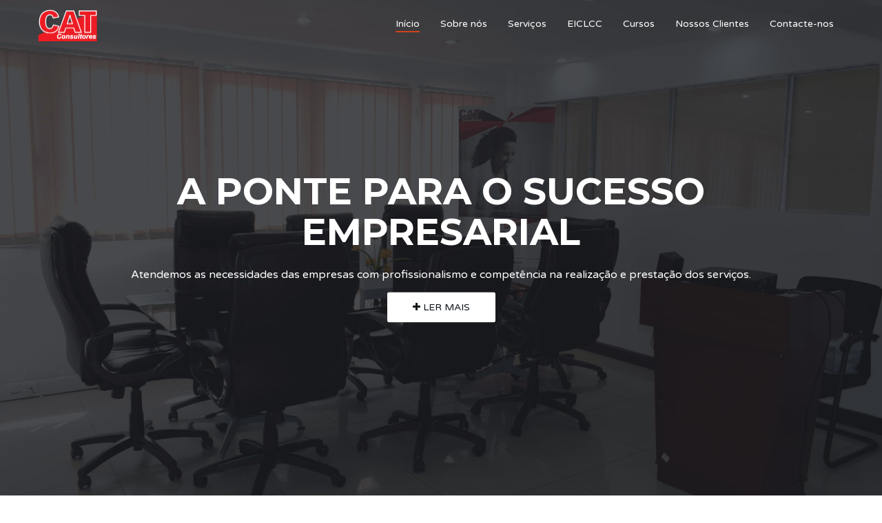

--- FILE ---
content_type: text/html; charset=UTF-8
request_url: https://catconsultores.co.mz/
body_size: 14115
content:
<!DOCTYPE html>
<html lang="en">
    <head>
        <meta charset="utf-8">
        <meta name="viewport" content="width=device-width, initial-scale=1">
        <meta name="csrf-token" content="66nUXbeTYcTFHyhLVf8CghDebtFT1CvoxpAjMW5h">
        <title>CAT Consultores - a ponte para o sucesso empresarial.</title>       
        <link href="https://fonts.googleapis.com/css?family=Montserrat:400,700%7CVarela+Round" rel="stylesheet">
        <link rel="stylesheet" href="https://use.fontawesome.com/releases/v5.11.2/css/all.css">
        <link type="text/css" rel="stylesheet" href="https://catconsultores.co.mz/css/bootstrap.min.css" />
        <link type="text/css" rel="stylesheet" href="https://catconsultores.co.mz/css/st.css" />
        <link type="text/css" rel="stylesheet" href="https://catconsultores.co.mz/css/owl.carousel.css" />
        <link type="text/css" rel="stylesheet" href="https://catconsultores.co.mz/css/owl.theme.default.css" />
        <link type="text/css" rel="stylesheet" href="https://catconsultores.co.mz/css/magnific-popup.css" />
        <link rel="stylesheet" href="https://catconsultores.co.mz/css/font-awesome.min.css">
        <link type="text/css" rel="stylesheet" href="https://catconsultores.co.mz/css/style.css" />
        <link href="https://catconsultores.co.mz/img/favicon.ico" rel="icon" type="image/x-icon" />   
    </head>
    <body>
            <header id="home">
                <div class="bg-img" style="background-image: url('https://catconsultores.co.mz/img/sala.jpg');">
                    <div class="overlay"></div>
                </div>
                <nav id="nav" class="navbar nav-transparent">
                    <div class="container">
                        <div class="navbar-header">
                            <div class="navbar-brand">
                                <a href="https://catconsultores.co.mz/inicio?sid=66c2bbf4-dc61-11ee-819c-44312a40c003">                                    
                                    <img class="logo-alt" src="https://catconsultores.co.mz/img/CATLogotipo.png" alt="logo">
                                </a>
                            </div>
                            <div class="nav-collapse">
                                <span></span>
                            </div>
                        </div>
                        <ul class="main-nav nav navbar-nav navbar-right">
                            <li><a href="#home">Início</a></li>
                            <li><a href="#about">Sobre nós</a></li>
                            <li><a href="#service">Serviços</a></li>
                            <li><a href="https://eiclcc.ac.mz" target="_blank" rel="noopener noreferrer">EICLCC</a></li>
                            
                            
                            <li><a href="https://catconsultores.co.mz/cursos?sid=66c2bbf4-dc61-11ee-819c-44312a40c003">Cursos</a></li>
                            <li><a href="#our-client">Nossos Clientes</a></li>
                            <li><a href="#contact">Contacte-nos</a></li>
                        </ul>
                    </div>
                </nav>              
                <div class="home-wrapper">
                    <div class="container">
                        <div class="row">
                            <div class="col-md-10 col-md-offset-1">
                                <div class="home-content">
                                    <h1 class="white-text">A PONTE PARA O SUCESSO EMPRESARIAL</h1>
                                    <p class="white-text">Atendemos as necessidades das empresas com profissionalismo e competência na realização e prestação dos serviços.
                                    </p>
                                    <a class="btn white-btn" href="https://catconsultores.co.mz/about?sid=66c2bbf4-dc61-11ee-819c-44312a40c003"><i class="fa fa-plus"></i> LER MAIS</a>
                                </div>
                            </div>
                        </div>
                    </div>
                </div>
            </header>            
	<div id="about" class="section md-padding">
            <div class="container">
                <div class="row">
                    <div class="section-header text-center">
                        <h2 class="title">SOBRE NÓS</h2>
                    </div>                    
                    <div class="col-md-4">
                        <div class="about">
                            <i class="fa fa-star"></i>
                            <h3>Missão</h3>
                            <p class="black">Atender as necessidades das empresas com profissionalismo e competência na realização e prestação dos serviços.</p>
                        </div>
                    </div>                    
                    <div class="col-md-4">
                        <div class="about">
                            <i class="fa fa-eye"></i>
                            <h3>Visão</h3>
                            <p class="black">Tornar- se numa empresa de renome nacional e internacional na prestação de serviços nas áreas de contabilidade, consultoria, auditoria e treinamento.</p>
                        </div>
                    </div>                    
                    <div class="col-md-4">
                        <div class="about">
                            <i class="fa fa-briefcase"></i>
                            <h3>Valores</h3>
                            <p class="black">Transparência, Rigor, Responsabilidade, Excelência, Profissionalismo, Ética e civismo, Eficácia e eficiência.</p>
                        </div>
                    </div>                    
                </div>                
                    <div class="section-header text-center">
                    <a class="btn main-btn" href="https://catconsultores.co.mz/about?sid=66c2bbf4-dc61-11ee-819c-44312a40c003"><i class="fa fa-plus"></i> LER MAIS</a>
                    </div>                       
            </div>          
        </div>       
	<div id="service" class="section md-padding bg-grey">         
            <div class="container">               
                <div class="row">                   
                    <div class="section-header text-center">
                        <h2 class="title">NOSSOS SERVIÇOS</h2>
                    </div>                    
                    <div class="col-md-3 col-sm-6">
                        <div class="service">
                            <i class="fa fa-check-circle-o"></i>
                            <h3>Consultoria</h3>
                            
                        </div>
                    </div>                 
                    <div class="col-md-3 col-sm-6">
                        <div class="service">
                            <i class="fa fa-filter"></i>
                            <h3>Auditoria</h3>
                            
                        </div>
                    </div>                   
                    <div class="col-md-3 col-sm-6">
                        <div class="service">
                            <i class="fa fa-sort-numeric-desc"></i>
                            <h3>Contabilidade</h3>
                            
                        </div>
                    </div>                    
                    <div class="col-md-3 col-sm-6">
                        <div class="service">
                            <i class="fa  fa-book"></i>
                            <h3>Treinamento</h3>
                            
                        </div>
                    </div>                   
                </div>               
                <br>                
                <div class="section-header text-center">
                        <a class="btn main-btn" href="https://catconsultores.co.mz/service?sid=66c2bbf4-dc61-11ee-819c-44312a40c003" ><i class="fa fa-plus"></i> LER MAIS</a>
                    </div>                  
            </div>         
        </div>       
	<div  id="our-client" class="section sm-padding">            
            <div class="bg-img" style="background-image: url('./img/background2.jpg');">
                <div class="overlay"></div>
            </div>            
            <div class="container">                
                <div class="row">
<div class="col-md-12">
        <div class="section-header">
            <h2 class="title white">NOSSOS CLIENTES</h2>
        </div>
        <p class="text-justify white">A nossa segmentação de clientes está virada às medias e grandes organizações cujas actividades são de carácter comercial e não comercial, em diversos ramos.</p>
        <p class="text-justify white">São geralmente organizações com, em média, 5 anos de actuação no mercado moçambicano, com ou sem filial, localizadas dentro ou fora do país. São geralmente organizações que procuram construir uma imagem sólida e estável perante a sociedade.</p>
    </div>    
<div class="section-header text-center">
        <a href="https://catconsultores.co.mz/service?sid=66c2bbf4-dc61-11ee-819c-44312a40c003" class="white-btn" style="float:right"><i class="fa fa-plus"></i> LER MAIS</a>
    </div>    
                </div>              
            </div>           
        </div>       
	<div id="contact" class="section md-padding">           
            <div class="container">                
                <div class="row">                    
                    <div class="section-header text-center">
                        <h2 class="title">ENTRE EM CONTACTO</h2>
                    </div>                   
                    <div class="col-sm-4">
                        <div class="contact">
                            <i class="fa fa-phone"></i>
                            <h3>Cell</h3>
                            <p>(+258) 213 060 51<br>(+258) 842 120 182</p>
                        </div>
                    </div>                    
                    <div class="col-sm-4">
                        <div class="contact">
                            <i class="fa fa-envelope"></i>
                            <h3>E-mail</h3>
                            <p><a style="color: blue;text-decoration: underline;" href = "mailto: info@catconsultores.co.mz">info@catconsultores.co.mz</a><br><a  style="color: blue;text-decoration: underline;" href = "mailto: afernando@catconsultores.co.mz">afernando@catconsultores.co.mz</a></p>
                        </div>
                    </div>                    
                    <div class="col-sm-4">
                        <div class="contact">
                            <i class="fa fa-map-marker"></i>
                            <h3>Endereço</h3>
                            <p>Maputo - Rua da Sé (Pestana Rovuma Hotel), nº 144, 3º andar</p>
                        </div>
                    </div>                   
                    <div class="col-md-8 col-md-offset-2">
                        <form class="contact-form">
                            <input type="text" class="input" placeholder="Nome">
                            <input type="email" class="input" placeholder="E-mail">
                            <input type="text" class="input" placeholder="Assunto">
                            <textarea class="input" placeholder="Mensagem"></textarea>
                            <button style="cursor: not-allowed; pointer-events: none; color: #c0c0c0; background-color: #ffffff;" class="main-btn">ENVIAR</button>
                        </form>
                    </div>                  
                </div>               
            </div>            
        </div> 

        <footer class="Rodape CorPreta CimaPadding ProprioRodape">
                <div class="DivPrincipal FormatarDiv">
                  <ul class="NaoAplicarEstilo AlinharListas CentralizarTexto Formatarul ulPrincipal">
                    <li class="AlinharLi Formatarli">
                      <a href="https://www.facebook.com/catconsultores.lda.56" class="BotaoAnchor BotaoFlexibilizado Magnificado Dourados Cristalinos FormatarAnchor">
                        <i class="fab fa-facebook-f"> </i>
                      </a>
                    </li>
                    <li class="AlinharLi Formatarli">
                      <a href="https://twitter.com/cat_lda?s=03" class="BotaoAnchor Bronzeados Magnificado Dourados Cristalinos FormatarAnchor">
                        <i class="EmbelezarIcone fa-twitter"> </i>
                      </a>
                    </li>
                    <li class="AlinharLi Formatarli">
                      <a href="https://www.linkedin.com/in/catconsultoresgold" class="BotaoAnchor Acastanhados Magnificado Dourados Cristalinos FormatarAnchor">
                        <i class="fab fa-linkedin-in"> </i>
                      </a>
                    </li>
                  </ul>
                </div>
                
                <div class="Rodape-Dir CentralizarTexto BaixoPadding Rodape-Pedding FormatarDiv">
                    © 2023 CAT CONSULTORES, LDA. Todos direitos reservados.
                </div>
              </footer>       
        <div id="back-to-top"></div>       
        <div id="preloader">
            <div class="preloader">
                <span></span>
                <span></span>
                <span></span>
                <span></span>
            </div>
        </div>    
            
        <script type="text/javascript" src="https://catconsultores.co.mz/js/jquery.min.js"></script>
        <script type="text/javascript" src="https://catconsultores.co.mz/js/bootstrap.min.js"></script>
        <script type="text/javascript" src="https://catconsultores.co.mz/js/owl.carousel.min.js"></script>
        <script type="text/javascript" src="https://catconsultores.co.mz/js/jquery.magnific-popup.js"></script>
        <script type="text/javascript" src="https://catconsultores.co.mz/js/main.js"></script>
    </body>
</html>


--- FILE ---
content_type: text/css
request_url: https://catconsultores.co.mz/css/st.css
body_size: 4194
content:
.ProprioRodape
{
    display: block;
}
footer.Rodape {
        bottom: 0;
        color: #fff;
}
footer.Rodape a {
            color: #fff;
}
footer.Rodape
{
            overflow: hidden;
            color: rgba(255,255,255,0.6);
            background-color: rgba(0,0,0,0.2);
}
.Rodape-Dir
{
        overflow: hidden;
        color: rgba(255,255,255,0.6);
        background-color: rgba(0,0,0,0.2);
}

.Rodape-Pedding {
    padding-top: 16px;
    padding-bottom: 16px;
}

.CorPreta {
    background-color: #263238 !important;
}
.CimaPadding {
    padding-top: 0.1rem !important;
}
.BaixoPadding {
    padding-bottom: 1rem !important;
}
.DivPrincipal {
    padding-right: 15px;
    padding-left: 15px;
    width: 100%;
    margin-right: auto;
    margin-left: auto;
}
.FormatarDiv
{
    display: block;
}
.CentralizarTexto {
    text-align: center !important;
}
.AlinharListas {
    padding-left: 0;
    list-style: none;
}
.NaoAplicarEstilo {
    padding-left: 0;
    list-style: none;
}

ulPrincipal {
    display: block;
    list-style-type: disc;
    margin-block-start: 1em;
    margin-block-end: 1em;
    margin-inline-start: 0px;
    margin-inline-end: 0px;
    padding-inline-start: 40px;
    margin-top: .3rem;
    margin-bottom: 1rem;
}
.Formatarul {
    list-style-type: disc;
}
.AlinharLi:not(:last-child) {
    margin-right: .5rem;
}
.AlinharLi {
    display: inline-block;
}
Formatarli {
    display: list-item;
    text-align: -webkit-match-parent;
}
FormatarAnchor {
    background-color: transparent;
    color: #007bff;
    text-decoration: none;
    cursor: pointer;
    -webkit-transition: all .2s ease-in-out;
    transition: all .2s ease-in-out;
}

a:not([href]):not([tabindex]), a:not([href]):not([tabindex]):focus, a:not([href]):not([tabindex]):hover {
    color: inherit;
    text-decoration: none;
}
a.Dourados, a.Cristalinos {
    display: inline-block;
}
a:not([href]) {
    color: inherit;
    text-decoration: none;
}
.BotaoFlexibilizado {
    color: #fff;
    background-color: #3b5998 !important;
}
.BotaoAnchor {
    position: relative;
    z-index: 1;
    display: inline-block;
    padding: 0;
    margin: 10px;
    overflow: hidden;
    vertical-align: middle;
    cursor: pointer;
    border-radius: 50%;
    -webkit-box-shadow: 0 5px 11px 0 rgba(0,0,0,0.18), 0 4px 15px 0 rgba(0,0,0,0.15);
    box-shadow: 0 5px 11px 0 rgba(0,0,0,0.18), 0 4px 15px 0 rgba(0,0,0,0.15);
    -webkit-transition: all .2s ease-in-out;
    transition: all .2s ease-in-out;
    width: 47px;
    height: 47px;
}
.Bronzeados {
    color: #fff;
    background-color: #55acee !important;
}
.BotaoAnchor i {
    display: inline-block;
    width: inherit;
    color: #fff;
    text-align: center;
}

.BotaoAnchor i {
    font-size: 1.25rem;
    line-height: 47px;
}
.BotaoAnchor:before {
    border-radius: 0;
}
.Acinzetados {
    color: #fff;
    background-color: #dd4b39 !important;
}
.Acastanhados {
    color: #fff;
    background-color: #0082ca !important;
}

.Dourados {
    position: relative;
    overflow: hidden;
    cursor: pointer;
    -webkit-user-select: none;
    -moz-user-select: none;
    -ms-user-select: none;
    user-select: none;
    -webkit-tap-highlight-color: transparent;
}
.ml-1, .Magnificado {
    margin-left: .25rem !important;
}
.mr-1, .Magnificado {
    margin-right: .25rem !important;
}
.EmbelezarIcone {
    font-family: "Font Awesome 5 Brands";
}
.fa, .EmbelezarIcone, .fad, .fal, .far, .fas {
    -moz-osx-font-smoothing: grayscale;
    -webkit-font-smoothing: antialiased;
    display: inline-block;
    font-style: normal;
    font-variant: normal;
    text-rendering: auto;
    line-height: 1;
}
i {
    font-style: italic;
}
.fa-facebook-f:before {
    content: "\f39e";
}

.fa-twitter:before {
    content: "\f099";
}
.fa-google-plus-g:before {
    content: "\f0d5";
}
.fa-linkedin-in:before {
    content: "\f0e1";
}
.Ancoravel {
    color: #fff;
    background-color: #ec4a89 !important;
}
.fa-dribbble:before {
    content: "\f17d";
}


--- FILE ---
content_type: text/css
request_url: https://catconsultores.co.mz/css/style.css
body_size: 34047
content:
/*
Theme Name:
Author: yaminncco

Colors:
	Body 		  : #868F9B
	Headers 	: #10161A
	Primary 	: #d1411d
	Dark      : #FCFCFF
	Grey 		  : #636363 #888686 #EEE

Fonts: Montserrat Varela Round

Table OF Contents
------------------------------------
1 > General
2 > Logo
3 > Navigation
4 > Header
5 > About
6 > Portfolio
7 > Services
8 >  Why choose us
9 >  Numbers
10 > Pricing
11 > Testimonial
12 > Team
13 > Blog
14 > Blog post
15 > Blog sidebar
16 > Contact
17 > Footer
18 > Responsive
19 > Owl theme
20 > Back to top
21 > Preloader

------------------------------------*/

/*------------------------------------*\
	General
\*------------------------------------*/


/* -- typography -- */

body {
    font-family: 'Varela Round', sans-serif;
    font-size: 16px;
    line-height: 1.6;
    overflow-x: hidden;
    color: #868F9B;
}

h1, h2, h3, h4, h5, h6, .black {
    font-family: 'Montserrat', sans-serif;
    font-weight: 700;
    margin-top: 0px;
    margin-bottom: 20px;
    color: rgb(26, 17, 17);
}

h1 {
    font-size: 54px;
}

h2 {
    font-size: 36px;
}

h3 {
    font-size: 21px;
}

h4 {
    font-size: 18px;
}

h5 {
    font-size: 16px;
}

.black {
    font-size: 14px;
}

.tamanho{
    font-size: 10px;
}

a {
    color: #d1411d;
    text-decoration: none;
    -webkit-transition: 0.2s opacity;
    transition: 0.2s opacity;
}

a:hover, a:focus {
    text-decoration: none;
    outline: none;
    opacity: 0.8;
    color: #d1411d;
}

.main-color {
    color: #d1411d;
}

.white-text {
    color: #FFF;
}

::-moz-selection {
    background-color: #d1411d;
    color: #FFF;
}

::selection {
    background-color: #d1411d;
    color: #FFF;
}

ul, ol {
    margin: 0;
    padding: 0;
    list-style: none
}

/* -- section  -- */

.section {
    position: relative;
}

.md-padding {
    padding-top: 120px;
    padding-bottom: 120px;
}

.sm-padding {
    padding-top: 60px;
    padding-bottom: 60px;
}


/* --  background section  -- */

.bg-grey {
    background-color: #888686;
    border-top: 1px solid #EEE;
    border-bottom: 1px solid #EEE;
}

.bg-dark {
    background-color: #1C1D21;
}

.bg-red {
    background-color: #d1411d;
    border-top: 1px solid #EEE;
    border-bottom: 1px solid #EEE;
}


/* --  background image section  -- */

.bg-img {
    position: absolute;
    left: 0;
    top: 0;
    right: 0;
    bottom: 0;
    z-index: -1;
    background-position: center;
    background-size: cover;
    background-attachment: fixed;
}

.bg-img .overlay {
    position: absolute;
    left: 0;
    top: 0;
    right: 0;
    bottom: 0;
    opacity: .8;
    background: #1C1D21;
}


/* --  section header  -- */

.section-header {
    position: relative;
    margin-bottom: 60px;
}

.section-header .title {
    text-transform: capitalize;
}

.title:after {
    content:"";
  	display:block;
  	height:4px;
  	width:40px;
  	background-color: #d1411d;
    margin-top: 20px;
}

.text-center .title:after {
    margin: 20px auto 0px;
}

/* --  Input  -- */

input[type="text"], input[type="email"], input[type="password"], input[type="number"], input[type="date"], input[type="url"], input[type="tel"], textarea {
    height: 40px;
    width: 100%;
    border: none;
	  background: #d8d6d6;
    border-bottom: 2px solid #EEE;
    color: #354052;
    padding: 0px 10px;
    opacity: 0.5;
    -webkit-transition: 0.2s border-color, 0.2s opacity;
    transition: 0.2s border-color, 0.2s opacity;
}

textarea {
    padding: 10px 10px;
    min-height: 80px;
    resize: vertical;
}

input[type="text"]:focus, input[type="email"]:focus, input[type="password"]:focus, input[type="number"]:focus, input[type="date"]:focus, input[type="url"]:focus, input[type="tel"]:focus, textarea:focus {
    border-color: #d1411d;
    opacity: 1;
}

/* --  Buttons  -- */

.main-btn, .white-btn, .outline-btn {
    display: inline-block;
    padding: 10px 35px;
    margin: 3px;
    border: 2px solid transparent;
    border-radius: 3px;
    -webkit-transition: 0.2s opacity;
    transition: 0.2s opacity;
}

.main-btn {
    background: #d1411d;
    color: #FFF;
}

.white-btn {
    background: #FFF;
    color: #10161A !important;
}

.white {
    color: #FFF !important;
}

.red {
    color: #d1411d !important;
}

.outline-btn {
    background: transparent;
    color: #d1411d !important;
    border-color: #d1411d;
}

.main-btn:hover, .white-btn:hover, .outline-btn:hover {
    opacity: 0.8;
}


/*------------------------------------*\
	Logo
\*------------------------------------*/

.navbar-brand {
    padding: 0;
}

.navbar-brand .logo, .navbar-brand .logo-alt {
    max-height: 50px;
    display: block;
}

#nav:not(.nav-transparent):not(.fixed-nav) .navbar-brand .logo-alt {
	display: none;
}

#nav.nav-transparent:not(.fixed-nav) .navbar-brand .logo {
	display: none;
}

#nav.fixed-nav .navbar-brand .logo-alt {
    display: none;
}

@media only screen and (max-width: 767px) {
    #nav.nav-transparent .navbar-brand .logo-alt {
        display: none !important;
    }
    #nav.nav-transparent .navbar-brand .logo {
        display: block !important;
    }
}


/*------------------------------------*\
	Navigation
\*------------------------------------*/

#nav {
    padding: 10px 0px;
    background: #FFF;
    -webkit-transition: 0.2s padding;
    transition: 0.2s padding;
    z-index: 999;
}

#nav.navbar {
    border: none;
    border-radius: 0;
    margin-bottom: 0px;
}

#nav.fixed-nav {
    position: fixed;
    left: 0;
    right: 0;
    padding: 0px 0px;
    background-color: #FFF !important;
    border-bottom: 1px solid #EEE;
}

#nav.nav-transparent {
    background: transparent;
}


/* -- default nav -- */

@media only screen and (min-width: 768px) {
    .main-nav li {
        padding: 0px 15px;
    }
    .main-nav li a {
        font-size: 14px;
        -webkit-transition: 0.2s color;
        transition: 0.2s color;
    }
    .main-nav>li>a {
        color: #10161A;
        padding: 15px 0px;
    }
    #nav.nav-transparent:not(.fixed-nav) .main-nav>li>a {
        color: #fff;
    }
    .main-nav>li>a:hover, .main-nav>li>a:focus, .main-nav>li.active>a {
        background: transparent;
        color: #d1411d;
    }
    .main-nav>li>a:after {
        content: "";
        display: block;
        background-color: #d1411d;
        height: 2px;
        width: 0%;
        -webkit-transition: 0.2s width;
        transition: 0.2s width;
    }
    .main-nav>li>a:hover:after, .main-nav>li.active>a:after {
        width: 100%;
    }
    /* dropdown */
    .has-dropdown {
        position: relative;
    }
    .has-dropdown>a:before {
        font-family: 'FontAwesome';
        content: "\f054";
        font-size: 6px;
        margin-left: 6px;
        float: right;
        -webkit-transform: rotate(90deg);
        -ms-transform: rotate(90deg);
        transform: rotate(90deg);
        -webkit-transition: 0.2s transform;
        transition: 0.2s transform;
    }
    .dropdown {
        position: absolute;
        right: -50%;
        top: 0;
        background-color: #d1411d;
        width: 200px;
        -webkit-box-shadow: 0px 5px 5px -5px rgba(53, 64, 82, 0.2);
        box-shadow: 0px 5px 5px -5px rgba(53, 64, 82, 0.2);
        -webkit-transform: translateY(15px) translateX(50%);
        -ms-transform: translateY(15px) translateX(50%);
        transform: translateY(15px) translateX(50%);
        opacity: 0;
        visibility: hidden;
        -webkit-transition: 0.2s all;
        transition: 0.2s all;
    }
    .main-nav>.has-dropdown>.dropdown {
        top: 100%;
        right: 50%;
    }
    .main-nav>.has-dropdown>.dropdown .dropdown.dropdown-left {
        right: 150%;
    }
    .dropdown li a {
        display: block;
        color: #FFF;
        border-top: 1px solid rgba(250, 250, 250, 0.1);
        padding: 10px 0px;
    }
    .dropdown li:nth-child(1) a {
        border-top: none;
    }
    .has-dropdown:hover>.dropdown {
        opacity: 1;
        visibility: visible;
        -webkit-transform: translateY(0px) translateX(50%);
        -ms-transform: translateY(0px) translateX(50%);
        transform: translateY(0px) translateX(50%);
    }
    .has-dropdown:hover>a:before {
        -webkit-transform: rotate(0deg);
        -ms-transform: rotate(0deg);
        transform: rotate(0deg);
    }
    .nav-collapse {
        display: none;
    }
}


/* -- mobile nav -- */

@media only screen and (max-width: 767px) {
    #nav {
        padding: 0px 0px;
    }
    #nav.nav-transparent {
        background: #FFF;
    }
    .main-nav {
        position: fixed;
        right: 0;
        height: calc(100vh - 80px);
        -webkit-box-shadow: 0px 80px 0px 0px #1C1D21;
        box-shadow: 0px 80px 0px 0px #1C1D21;
        max-width: 250px;
        width: 0%;
        -webkit-transform: translateX(100%);
        -ms-transform: translateX(100%);
        transform: translateX(100%);
        margin: 0;
        overflow-y: auto;
        background: #1C1D21;
        -webkit-transition: 0.2s all;
        transition: 0.2s all;
    }
    #nav.open .main-nav {
        -webkit-transform: translateX(0%);
        -ms-transform: translateX(0%);
        transform: translateX(0%);
        width: 100%;
    }
    .main-nav li {
        border-top: 1px solid rgba(250, 250, 250, 0.1);
    }
    .main-nav li a {
        display: block;
        color: #FFF;
        -webkit-transition: 0.2s all;
        transition: 0.2s all;
    }
    .main-nav>li.active {
        border-left: 6px solid #d1411d;
    }
    .main-nav li a:hover, .main-nav li a:focus {
        background-color: #d1411d;
        color: #FFF;
        opacity: 1;
    }
    .has-dropdown>a:after {
        content: "\f054";
        font-family: 'FontAwesome';
        float: right;
        -webkit-transition: 0.2s -webkit-transform;
        transition: 0.2s -webkit-transform;
        transition: 0.2s transform;
        transition: 0.2s transform, 0.2s -webkit-transform;
    }
    .dropdown {
        opacity: 0;
        visibility: hidden;
        height: 0;
        background: rgba(250, 250, 250, 0.1);
    }
    .dropdown li a {
        padding: 6px 10px;
    }
    .has-dropdown.open-drop>a:after {
        -webkit-transform: rotate(90deg);
        -ms-transform: rotate(90deg);
        transform: rotate(90deg);
    }
    .has-dropdown.open-drop>.dropdown {
        opacity: 1;
        visibility: visible;
        height: auto;
        -webkit-transition: 0.2s all;
        transition: 0.2s all;
    }
}


/* -- nav btn collapse -- */

.nav-collapse {
    position: relative;
    float: right;
    width: 40px;
    height: 40px;
    margin-top: 5px;
    margin-right: 5px;
    cursor: pointer;
    z-index: 99999;
}

.nav-collapse span {
    display: block;
    -webkit-transform: translate(-50%, -50%);
    -ms-transform: translate(-50%, -50%);
    transform: translate(-50%, -50%);
    position: absolute;
    top: 50%;
    left: 50%;
    width: 25px;
}

.nav-collapse span:before, .nav-collapse span:after {
    content: "";
    display: block;
}

.nav-collapse span, .nav-collapse span:before, .nav-collapse span:after {
    height: 4px;
    background: #10161A;
    -webkit-transition: 0.2s all;
    transition: 0.2s all;
}

.nav-collapse span:before {
    -webkit-transform: translate(0%, 10px);
    -ms-transform: translate(0%, 10px);
    transform: translate(0%, 10px);
}

.nav-collapse span:after {
    -webkit-transform: translate(0%, -14px);
    -ms-transform: translate(0%, -14px);
    transform: translate(0%, -14px);
}

#nav.open .nav-collapse span {
    background: transparent;
}

#nav.open .nav-collapse span:before {
    -webkit-transform: translateY(0px) rotate(-135deg);
    -ms-transform: translateY(0px) rotate(-135deg);
    transform: translateY(0px) rotate(-135deg);
}

#nav.open .nav-collapse span:after {
    -webkit-transform: translateY(-4px) rotate(135deg);
    -ms-transform: translateY(-4px) rotate(135deg);
    transform: translateY(-4px) rotate(135deg);
}


/*------------------------------------*\
	Header
\*------------------------------------*/

header {
    position: relative;
}

#home {
    height: 100vh;
}

#home .home-wrapper {
    position: absolute;
    left: 0px;
    right: 0px;
    top: 50%;
    -webkit-transform: translateY(-50%);
    -ms-transform: translateY(-50%);
    transform: translateY(-50%);
    text-align: center;
}

.home-content h1 {
  text-transform: uppercase;
}
.home-content button {
  margin-top: 20px;
}

.header-wrapper h2 {
    display: inline-block;
    margin-bottom: 0px;
}

.header-wrapper .breadcrumb {
    float: right;
    background: transparent;
    margin-bottom: 0px;
}

.header-wrapper .breadcrumb .breadcrumb-item.active {
    color: #868F9B;
}

.breadcrumb>li+li:before {
    color: #868F9B;
}


/*------------------------------------*\
	About
\*------------------------------------*/

.about {
    position: relative;
    text-align: center;
    padding: 40px 20px;
    border: 1px solid #EEE;
    margin: 15px 0px;
}

.about i {
    font-size: 36px;
    color: #d1411d;
    margin-bottom: 20px;
}

.about:after {
    content: "";
    background-color: #1C1D21;
    position: absolute;
    left: 0;
    top: 0;
    bottom: 0;
    width: 0%;
    z-index: -1;
    -webkit-transition: 0.2s width;
    transition: 0.2s width;
}

.about:hover:after {
    width: 100%;
}

.about h3 {
    -webkit-transition: 0.2s color;
    transition: 0.2s color;
}

.about:hover h3 {
    color: #fff;
}

.about:hover .black {
    color: #fff;
}


/*------------------------------------*\
	Portfolio
\*------------------------------------*/

.work {
    position: relative;
    padding: 20px;
}

.work>img {
  width: 100%;
}

.work .overlay {
    background: #1C1D21;
    position: absolute;
    top: 0px;
    left: 0px;
    right: 0px;
    bottom: 0px;
    opacity: 0;
    -webkit-transition: 0.2s opacity;
    transition: 0.2s opacity;
    -webkit-transition-delay: 0.2s;
    transition-delay: 0.2s;
}

.work:hover .overlay {
    -webkit-transition-delay: 0s;
    transition-delay: 0s;
    opacity: 0.8;
}

.work .work-content {
    position: absolute;
    left: 25px;
    right: 25px;
    top: 50%;
    text-align: center;
    -webkit-transform: translateY(-50%);
    -ms-transform: translateY(-50%);
    transform: translateY(-50%);
}

.work .work-content h3 {
    -webkit-transform: translateY(100%);
    -ms-transform: translateY(100%);
    transform: translateY(100%);
    opacity: 0;
    color: #FFF;
    margin-bottom: 10px;
    -webkit-transition: 0.2s all;
    transition: 0.2s all;
    -webkit-transition-delay: 0.1s;
    transition-delay: 0.1s;
}

.work:hover .work-content h3 {
    -webkit-transform: translateY(0%);
    -ms-transform: translateY(0%);
    transform: translateY(0%);
    opacity: 1;
    -webkit-transition-delay: 0.1s;
    transition-delay: 0.1s;
}

.work .work-content span {
    display: block;
    text-transform: uppercase;
    -webkit-transform: translateY(100%);
    -ms-transform: translateY(100%);
    transform: translateY(100%);
    opacity: 0;
    color: #d1411d;
    margin-bottom: 5px;
    -webkit-transition: 0.2s all;
    transition: 0.2s all;
    -webkit-transition-delay: 0.2s;
    transition-delay: 0.2s;
}

.work:hover .work-content span {
    -webkit-transform: translateY(0%);
    -ms-transform: translateY(0%);
    transform: translateY(0%);
    opacity: 1;
    -webkit-transition-delay: 0s;
    transition-delay: 0s;
}

.work .work-link {
    text-align: center;
    margin-top: 20px;
    opacity: 0;
    -webkit-transition: 0.2s opacity;
    transition: 0.2s opacity;
}

.work .work-link a {
    display: inline-block;
    width: 50px;
    height: 50px;
    background-color: #d1411d;
    color: #FFF;
    line-height: 50px;
    text-align: center;
}

.work:hover .work-link {
    -webkit-transition-delay: 0.2s;
    transition-delay: 0.2s;
    opacity: 1;
}


/*------------------------------------*\
	Services
\*------------------------------------*/

.service {
    position: relative;
    padding: 40px 20px 40px 70px;
    margin: 15px 0px;
    border: 1px solid #EEE;
}

.service i {
    position: absolute;
    left: 20px;
    text-align: center;
    font-size: 32px;
    color: #d1411d;
    border-radius: 50%;
}

.service:after {
    content: "";
    background-color: #1C1D21;
    position: absolute;
    left: 0;
    top: 0;
    bottom: 0;
    width: 0%;
    z-index: -1;
    -webkit-transition: 0.2s width;
    transition: 0.2s width;
}

.service:hover:after {
    width: 100%;
}

.service h3 {
  -webkit-transition: 0.2s color;
  transition: 0.2s color;
}

.service:hover h3 {
    color: #fff;
}

.service:hover .black {
    color: #fff;
}

/*------------------------------------*\
	Why choose us
\*------------------------------------*/

.feature {
    margin: 15px 0px;
}
.feature i {
    float: left;
    padding: 5px;
    border-radius: 50%;
    color: #d1411d;
    border: 1px solid #d1411d;
    margin-right: 5px;
}

/*------------------------------------*\
	Numbers
\*------------------------------------*/

.number {
    text-align: center;
    margin: 15px 0px;
}

.number i {
    color: #d1411d;
    font-size: 36px;
    margin-bottom: 20px;
}

.number h3 {
    font-size: 36px;
    margin-bottom: 10px;
}


/*------------------------------------*\
	Pricing
\*------------------------------------*/

.pricing {
    position: relative;
    text-align: center;
    border: 1px solid #EEE;
    background-color: #FFF;
    z-index: 11;
    margin: 15px 0px;
}

.pricing::after {
    content: "";
    background-color: #1C1D21;
    position: absolute;
    left: 0;
    right: 0;
    top: 0;
    height: 0%;
    z-index: -1;
    -webkit-transition: 0.2s height;
    transition: 0.2s height;
}

.pricing:hover:after {
    height: 100%;
}

.pricing .price-head {
    position: relative;
    margin-bottom: 20px;
}

.pricing .price-title {
    display: block;
    padding: 40px 0px 20px;
    text-transform: uppercase;
    -webkit-transition: 0.2s color;
    transition: 0.2s color;
}

.pricing:hover .price-title {
    color: #d1411d;
}

.pricing .price {
    position: relative;
    width: 140px;
    height: 140px;
    line-height: 140px;
    text-align: center;
    margin: auto;
    border-radius: 50%;
    border: 2px solid #d1411d;
}

.pricing .price h3 {
  font-size: 42px;
  margin: 0px;
  -webkit-transition: 0.2s color;
  transition: 0.2s color;
  -webkit-transform: translateY(-50%);
      -ms-transform: translateY(-50%);
          transform: translateY(-50%);
  top: 50%;
  position: absolute;
  left: 0;
  right: 0;
}

.pricing:hover .price h3 {
    color: #fff;
}

.pricing:hover .price .black {
    color: #fff;
}

.pricing .duration {
    display: block;
    font-size: 14px;
    text-transform: uppercase;
    color: #10161A;
    -webkit-transition: 0.2s color;
    transition: 0.2s color;
}

.pricing:hover .duration {
    color: #fff;
}

.pricing .price-btn {
    padding-top: 20px;
    padding-bottom: 40px;
}

/*------------------------------------*\
	Testimonial
\*------------------------------------*/

.testimonial {
    margin: 15px 0px;
}

.testimonial-meta {
    position: relative;
    padding-left: 90px;
    height: 70px;
    margin-bottom: 20px;
    padding-top: 10px;
}

.testimonial img {
    position: absolute;
    left: 0;
    top: 0;
    width: 70px !important;
    height: 70px !important;
    border-radius: 50%;
}

.testimonial h3 {
    margin-bottom: 5px;
}

.testimonial span {
    font-size: 14px;
    color: #d1411d;
    text-transform: uppercase;
}


/*------------------------------------*\
	Team
\*------------------------------------*/

.team {
    position: relative;
    background-color: #636363;
    padding: 40px 20px;
    margin: 15px 0px;
}

.team::after {
    content: "";
    background-color: #1C1D21;
    position: absolute;
    left: 0;
    right: 0;
    top: 0;
    height: 0%;
    z-index: 1;
    -webkit-transition: 0.2s height;
    transition: 0.2s height;
}

.team:hover:after {
    height: 100%;
}

.team-img {
    position: relative;
    margin-bottom: 20px;
    z-index: 11;
}

.team-img>img {
  width: 100%;
}

.team .overlay {
    background: #1C1D21;
    position: absolute;
    bottom: 0;
    left: 0;
    right: 0;
    top: 0;
    opacity: 0;
    -webkit-transition: 0.2s opacity;
    transition: 0.2s opacity;
}

.team:hover .overlay {
    opacity: 0.8;
}

.team .team-content {
    text-align: center;
    position: relative;
    z-index: 11;
}

.team .team-content h3 {
    margin-bottom: 10px;
    -webkit-transition: 0.2s color;
    transition: 0.2s color;
}

.team .team-content span {
    font-size: 14px;
    text-transform: uppercase;
    -webkit-transition: 0.2s color;
    transition: 0.2s color;
}

.team:hover .team-content h3 {
    color: #FFF;
}

.team:hover .team-content .black {
    color: #FFF;
}

.team:hover .team-content span {
    color: #d1411d;
}

.team .team-social {
    position: absolute;
    top: 0;
    right: 0;
    opacity: 0;
    -webkit-transition: 0.2s opacity;
    transition: 0.2s opacity;
}

.team .team-social a {
    display: block;
    line-height: 50px;
    width: 50px;
    text-align: center;
    background-color: #d1411d;
    color: #FFF;
}

.team:hover .team-social {
    opacity: 1;
}


/*------------------------------------*\
	Blog
\*------------------------------------*/

.blog {
    background-color: #FFF;
    margin: 15px 0px;
}

.blog .blog-content {
    padding: 20px 20px 40px;
}

.blog .blog-meta {
    margin-bottom: 20px;
}

.blog .blog-meta li {
    display: inline-block;
    font-size: 14px;
    color: #10161A;
    margin-right: 10px;
}

.blog .blog-meta li i {
    color: #d1411d;
    margin-right: 5px;
}

/*------------------------------------*\
	Blog post
\*------------------------------------*/

#main .blog .blog-content {
  padding: 20px 0px 0px;
}

#main .blog {
  margin-top: 0px;
}

/* -- blog tags -- */

.blog-tags {
    margin: 40px 0px;
}

.blog-tags h5 {
    margin-bottom: 0;
    display: inline-block;
}

.blog-tags a {
    display: inline-block;
    padding: 6px 13px;
    font-size: 14px;
    margin: 2px 0px;
    background: #636363;
    color: #10161A;
}

.blog-tags a:hover {
  color: #FFF;
  background-color: #d1411d;
}

.blog-tags a i {
    margin-right: 3px;
    color: #d1411d;
}

.blog-tags a:hover i {
  color: #FFF;
}


/* -- blog author -- */

.blog-author {
    margin: 40px 0px;
}

.blog-author .media .media-left {
    padding-right: 20px;
}

.blog-author .media {
    padding: 20px;
    border: 1px solid #EEE;
}

.blog-author .media .media-heading {
    padding-bottom: 20px;
    margin-bottom: 20px;
    border-bottom: 1px solid #EEE;
}

.blog-author .media .media-heading h3 {
    display: inline-block;
    margin: 0;
    text-transform: uppercase;
}

.blog-author .media .media-heading .author-social {
  float: right;
}

.blog-author .author-social a {
    display: inline-block;
    width: 24px;
    height: 24px;
    text-align: center;
    line-height: 24px;
    border-radius: 3px;
    margin-left: 5px;
    color: #FFF;
    background-color: #d1411d;
}

/* -- blog comments -- */

.blog-comments {
    margin: 40px 0px;
}

.blog-comments .media {
    padding: 20px;
    background-color: #FFF;
    border-top: 1px solid #EEE;
    border-bottom: 0px;
    border-right: 1px solid #EEE;
    border-left: 1px solid #EEE;
    margin-top: 0px;
}

.blog-comments .media:first-child {
    border-bottom: 0px;
}

.blog-comments .media:last-child {
    border-bottom: 1px solid #EEE;
}

.blog-comments .media .media-left {
  padding-right: 20px;
}

.blog-comments .media .media-body .media-heading {
    text-transform: uppercase;
    margin-bottom:10px;
}

.blog-comments .media .media-body .media-heading .time {
    font-size: 12px;
    margin-left: 20px;
    font-weight: 400;
    color: #868F9B;
}

.blog-comments .media .media-body .media-heading .reply {
    float: right;
    margin: 0;
    font-size: 12px;
    text-transform: uppercase;
    font-weight: 400;
}

.blog-comments .media.author {
    background-color: #636363;
    border-color: #d1411d;
    border-bottom: 1px solid #d1411d;
}
.blog-comments .media.author>.media-body>.media-heading {
    color: #d1411d;
}

.blog-comments .media.author + .media {
    border-top: 0px;
}

/* blog reply form */

.reply-form {
    margin: 40px 0px;
}

.reply-form form .input, .reply-form form .input , .reply-form form textarea {
	margin-bottom:20px;
}

.reply-form form .input, .reply-form form .input {
    width: calc(50% - 10px);
    display: inline-block;
}

.reply-form form .input:nth-child(2) {
    margin-left: 15px;
}


/*------------------------------------*\
	Blog sidebar
\*------------------------------------*/

#aside .widget {
    margin-bottom: 40px;
}

.widget h3 {
  text-transform: uppercase;
}

/* -- search sidebar -- */

#aside .widget-search {
    position: relative;
}

#aside .widget-search .search-input {
    padding-right: 50px;
}

#aside .widget-search .search-btn {
    position: absolute;
    right: 0px;
	  bottom: 0px;
    width: 40px;
    height: 40px;
    border: none;
    line-height: 40px;
    background-color: transparent;
    color: #d1411d;
}

/* -- category sidebar -- */

.widget-category a {
    display: block;
    font-size: 14px;
    color: #354052;
    border-bottom: 1px solid #EEE;
    padding: 5px;
}

.widget-category a:nth-child(1) {
  border-top: 1px solid #EEE;
}

.widget-category a span {
    float: right;
    color: #d1411d;
}

.widget-category a:hover {
    color: #d1411d;
}

/* -- tags sidebar -- */

.widget-tags a {
  display: inline-block;
  padding: 6px 13px;
  font-size: 14px;
  margin: 2px 0px;
  background: #636363;
  color: #10161A;
}

.widget-tags a:hover {
  color: #FFF;
  background-color: #d1411d;
}

/* -- posts sidebar -- */

.widget-post {
    min-height: 70px;
    margin-bottom: 25px;
}

.widget-post img {
    display: block;
    float: left;
    margin-right: 10px;
    margin-top: 5px;
}

.widget-post a {
    display: block;
    color: #10161A;
}

.widget-post a:hover {
    color: #d1411d;
}

.widget-post .blog-meta {
    display: inline-block;
}

.widget-post .blog-meta li {
    display: inline-block;
    margin-right: 5px;
    color: #d1411d;
    font-size: 12px;
}

.widget-post li i {
    color: #d1411d;
    margin-right: 5px;
}



/*------------------------------------*\
	Contact
\*------------------------------------*/

.contact {
    margin: 15px 0px;
    text-align: center;
}

.contact i {
    font-size: 36px;
    color: #d1411d;
    margin-bottom: 20px;
}

.contact-form {
    text-align: center;
    margin-top: 40px;
}

.contact-form .input {
    margin-bottom: 20px;
}


.contact-form .input:nth-child(1), .contact-form .input:nth-child(2) {
    width: calc(50% - 10px);
}

.contact-form .input:nth-child(2) {
    margin-left: 15px;
}

/*------------------------------------*\
	Footer
\*------------------------------------*/

#footer {
    position: relative;
}

.footer-logo {
    text-align: center;
    margin-bottom: 40px;
}

.footer-logo>a>img {
    max-height: 80px;
}

.footer-follow {
    text-align: center;
    margin-bottom: 20px;
}

.footer-follow li {
    display: inline-block;
    margin-right: 10px;
    margin-bottom: 13px;
}

.footer-follow li a {
  display: inline-block;
  width: 50px;
  height: 50px;
  line-height: 50px;
  text-align: center;
  border-radius: 3px;
  background-color: #d1411d;
  color:#FFF;
}

.footer-copyright p {
    text-align: center;
    font-size: 14px;
    text-transform: uppercase;
    margin: 0;
}


/*------------------------------------*\
	Responsive
\*------------------------------------*/


@media only screen and (max-width: 991px) {}

@media only screen and (max-width: 767px) {
  .section-header h2.title {
  		font-size:31.5px;
	}

  .main-btn , .default-btn , .outline-btn , .white-btn  {
  		padding: 8px 22px;
  		font-size:14px;
	}

  .home-content h1 {
		font-size:36px;
	}

  .header-wrapper h2 {
      margin-bottom: 20px;
      text-align: center;
      display: block;
  }

  .header-wrapper .breadcrumb {
      float: none;
      text-align: center;
  }
}

@media only screen and (max-width: 480px) {
  #portfolio [class*='col-xs'] {
		  width:100%;
	}

  #numbers [class*='col-xs'] {
		  width:100%;
	}

  .contact-form .input:nth-child(1), .contact-form .input:nth-child(2) {
      width: 100%;
  }
  .contact-form .input:nth-child(2) {
      margin-left: 0px;
  }

  .reply-form form .input, .reply-form form .input {
      width: 100%;
  }
  .reply-form form .input:nth-child(2) {
      margin-left: 0px;
  }



  .blog-author .media .media-left {
      display: block;
      padding-right: 0;
      margin-bottom: 20px;
  }
  .blog-author .media {
      text-align: center;
  }
  .blog-author .media .media-heading .author-social {
      margin-top: 10px;
      float: none;
  }
  .blog-author .media .media-left img {
      margin: auto;
  }

  .blog-comments .media .media {
      margin:0px -15px;
  }
}



/*------------------------------------*\
	Owl theme
\*------------------------------------*/

/* -- dots -- */

.owl-theme .owl-dots .owl-dot span {
    border: none;
    background: #EEE;
    -webkit-transition: 0.2s all;
    transition: 0.2s all;
}

.owl-theme .owl-dots .owl-dot:hover span {
    background: #d1411d;
}
.owl-theme .owl-dots .owl-dot.active span {
	  background: #d1411d;
	  width:20px;
}

/* -- nav -- */

.owl-theme .owl-nav {
    opacity: 0;
    -webkit-transition: 0.2s opacity;
    transition: 0.2s opacity;
}

.owl-theme:hover .owl-nav {
    opacity: 1;
}

.owl-theme .owl-nav [class*='owl-'] {
    position: absolute;
    top: 50%;
    -webkit-transform: translateY(-50%);
        -ms-transform: translateY(-50%);
            transform: translateY(-50%);
    background: #d1411d;
    color: #FFF;
  	padding: 0px;
  	width: 50px;
  	height: 50px;
  	border-radius:3px;
  	line-height: 50px;
  	margin: 0;
}

.owl-theme .owl-prev {
    left: 0px;
}

.owl-theme .owl-next {
    right: 0px;
}

.owl-theme .owl-nav [class*='owl-']:hover {
    opacity: 0.8;
    background: #d1411d;
}


/*------------------------------------*\
	Back to top
\*------------------------------------*/

#back-to-top {
  	display:none;
  	position: fixed;
  	bottom: 20px;
  	right: 20px;
  	width: 50px;
  	height: 50px;
  	line-height: 50px;
  	text-align: center;
  	background: #d1411d;
  	border-radius:3px;
  	color: #FFF;
  	z-index: 9999;
    -webkit-transition: 0.2s opacity;
    transition: 0.2s opacity;
  	cursor: pointer;
}

#back-to-top:after {
    content: "\f106";
    font-family: 'FontAwesome';
}

#back-to-top:hover {
    opacity: 0.8;
}

/*------------------------------------*\
	Preloader
\*------------------------------------*/


#preloader {
    position: fixed;
    left: 0;
    top: 0;
    bottom: 0;
    right: 0;
    background-color: #FFF;
    z-index: 99999;
}

.preloader {
    position: absolute;
    left: 50%;
    top: 50%;
    -webkit-transform: translate(-50%, -50%);
        -ms-transform: translate(-50%, -50%);
            transform: translate(-50%, -50%);
}
.preloader span {
    display: inline-block;
    background-color: #d1411d;
    width: 25px;
    height: 25px;
    -webkit-animation: 1s preload ease-in-out infinite;
            animation: preload 1s ease-in-out infinite;
    -webkit-transform: scale(0);
        -ms-transform: scale(0);
            transform: scale(0);
    border-radius:50%;
}

.preloader span:nth-child(1) {
    -webkit-animation-delay: 0s;
            animation-delay: 0s;
}

.preloader span:nth-child(2) {
    -webkit-animation-delay: 0.1s;
            animation-delay: 0.1s;
}

.preloader span:nth-child(3) {
    -webkit-animation-delay: 0.15s;
            animation-delay: 0.15s;
}

.preloader span:nth-child(4) {
    -webkit-animation-delay: 0.2s;
            animation-delay: 0.2s;
}

@-webkit-keyframes preload {
	0% {
	   -webkit-transform:scale(0);
	           transform:scale(0);
	}
  50% {
    -webkit-transform:scale(1);
            transform:scale(1);
  }
  100% {
    -webkit-transform:scale(0);
            transform:scale(0);
  }
}

@keyframes preload {
	0% {
	   -webkit-transform:scale(0);
	           transform:scale(0);
	}
  50% {
    -webkit-transform:scale(1);
            transform:scale(1);
  }
  100% {
    -webkit-transform:scale(0);
            transform:scale(0);
  }
}
